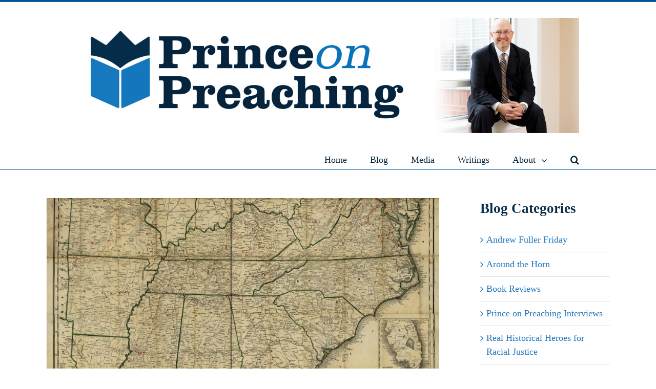

--- FILE ---
content_type: text/plain
request_url: https://www.google-analytics.com/j/collect?v=1&_v=j102&a=729125287&t=pageview&_s=1&dl=https%3A%2F%2Fwww.davidprince.com%2Ftag%2Fsouthern%2F&ul=en-us%40posix&dt=Southern%20Archives%20%7C%20Prince%20on%20Preaching&sr=1280x720&vp=1280x720&_u=IEBAAEABAAAAACAAI~&jid=1344937866&gjid=1582874441&cid=1322299700.1766485789&tid=UA-57801922-1&_gid=908852265.1766485789&_r=1&_slc=1&z=996679629
body_size: -286
content:
2,cG-4S568QW8NQ